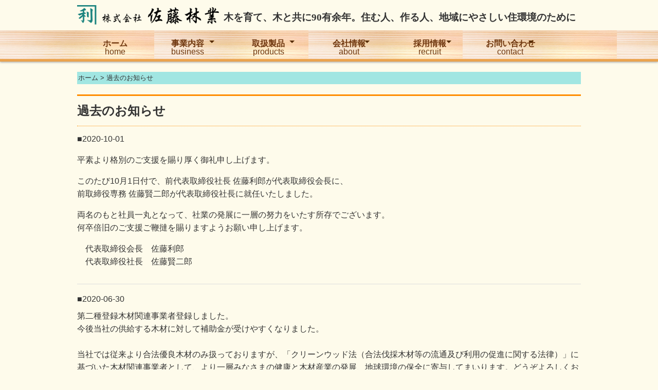

--- FILE ---
content_type: text/html
request_url: https://satouforestry.co.jp/news.html
body_size: 3182
content:
<!DOCTYPE html>
<html lang="ja">
<head>
<meta charset="utf-8">
<title>過去のお知らせ｜株式会社佐藤林業</title>
<meta name="viewport" content="width=device-width">
<meta name="keywords" content="">
<meta name="description" content="㈱佐藤林業のホームページ－過去のお知らせページです。">
<link rel="stylesheet" type="text/css" href="css/style.css">
<script type="text/javascript" src="js/jquery.js"></script>
<script type="text/javascript" src="js/script.js"></script>
<script type="text/javascript" src="js/jquery.smoothscroll.js"></script>
<script type="text/javascript" src="js/jquery.scrollshow.js"></script>
<script type="text/javascript" src="js/jquery.rollover.js"></script>
<script>
$(function($){
	if ($('#spMenu').css('display') == 'block') {
		$('html').smoothscroll({easing : 'swing', speed : 1000, margintop : 10, headerfix : $('header')});
	} else {
		$('html').smoothscroll({easing : 'swing', speed : 1000, margintop : 10, headerfix : $('nav')});
	}
	$('.totop').scrollshow({position : 500});
});
</script>

</head>
<body>
<header>
	<div class="inner">
		<h1 class="header_new"><a href="index.html"><img src="images/logo.png" alt="株式会社佐藤林業"></a></h1>
		<p class="summary">
		木を育て、木と共に90有余年。住む人、作る人、地域にやさしい住環境のために
		</p>
	</div><!-- /.inner -->
</header>

<div id="spMenu"><span id="navBtn"><span id="navBtnIcon"></span></span></div>
<nav>
	<div class="inner">
		<ul class="gnav">
			<li><a href="index.html">ホーム<br><span>home</span></a></li>
			<li class="subnav"><a href="jigyo.html">事業内容<br><span>business</span></a>
				<ul>
					<li class="subnav"><a href="seizai.html">製材</a>
						<ul>
							<li><a href="seizai.html?id=nagare">流れ</a></li>
							<li><a href="seizai.html?id=kodawari">こだわり</a></li>
							<li><a href="seizai.html?id=zairyo">主な材料</a></li>
						</ul>
					</li>
					<li class="subnav"><a href="kakou.html">加工</a>
						<ul>
							<li><a href="kakou.html?id=shiage">仕上げ</a></li>
							<li><a href="kakou.html?id=zosa">造作加工</a></li>
							<li><a href="kakou.html?id=kanetsu">加熱処理加工</a></li>
							<li><a href="kakou.html?id=marubo">丸棒加工</a></li>
						</ul>
					</li>
					<li class="subnav"><a href="loghouse.html?id=loghouse">マシンカットログ</a>
						<ul>
							<li><a href="loghouse.html?id=log_machinecut">マシンカット</a></li>
							<li><a href="loghouse.html?id=log_kodawari">こだわり</a></li>
 							<li><a href="loghouse.html?id=log_kakokotei">ログ材加工工程</a></li>
 							<li><a href="loghouse.html?id=loghouse_noleak">ログハウスの漏水対策</a></li>
							<li><a href="loghouse.html?id=log_link">ログハウス設計・施工</a></li>
						</ul>
					</li>
					<li class="subnav"><a href="shinkenzai_jusetsu.html">新建材・住設機器</a>
						<ul>
							<li><a href="shinkenzai_jusetsu.html">新建材・住設機器</a></li>
							<li><a href="shinkenzai_jusetsu.html?id=dairihanbai">薪ストーブ</a></li>
							<li><a href="shinkenzai_jusetsu.html?id=dairihanbai">スーパーラジエントヒーター</a></li>
							<li><a href="shinkenzai_jusetsu.html?id=dairihanbai">キヌカ</a></li>
						</ul>
					</li>
					<li><a href="mokusei_sisetsu.html">木製施設</a>
					</li>
					<li><a href="ninteisho.html">認定証</a>
					</li>
				</ul>
			</li>
			<li class="subnav"><a href="seihin.html">取扱製品<br><span>products</span></a>
				<ul>
					<li class="subnav"><a href="kenchikuzai.html">一般建築材</a>
						<ul>
							<li><a href="kenchikuzai.html?id=kozozai">乾燥JAS構造材</a></li>
							<li><a href="kenchikuzai.html?id=zosazai">乾燥JAS造作材</a></li>
							<li><a href="kenchikuzai.html?id=yuka_kabe">床材・壁材</a>
                                   <li><a href="kenchikuzai.html?id=zosazai">加熱処理加工材</a></li>
							<li><a href="kenchikuzai.html?id=tokushu">特殊材</a></li>
						</ul>
					</li>

					<li class="subnav"><a href="logzai.html">ログ材</a>
						<ul>
							<li><a href="logzai.html?id=kakulog">角ログ</a></li>
						</ul>
					</li>
					<li class="subnav"><a href="meiboku.html">銘木</a>
						<ul>
							<li><a href="meiboku.html?id=sugi">杉</a></li>
							<li><a href="meiboku.html?id=hinoki">桧</a></li>
						</ul>
					</li>
					<li><a href="shaji.html">社寺仏閣用材</a>
					</li>
					<li class="subnav"><a href="sisetsuzai.html?id=mokuseisisetsuzai">木製施設用材</a>
						<ul>
							<li><a href="sisetsuzai.html?id=mokusei_guardrail">ウッドガードレール</a></li>
							<li><a href="sisetsuzai.html?id=mokusei_igeta">木製井桁</a></li>
							<li><a href="sisetsuzai.html?id=mokusei_tokogatame">床固工</a></li>
							<li><a href="sisetsuzai.html?id=mokusei_koen">公園施設・その他</a></li>
						</ul>
					</li>

					<li><a href="kenzai.html">新建材・住設機器</a>
					</li>
					<li class="subnav"><a href="kenzai.html?id=dairihanbai">代理販売製品</a>
						<ul>
							<li><a href="makistove.html">薪ストーブ</a></li>
							<li><a href="radiantheater.html">スーパーラジエントヒーター</a></li>
							<li><a href="kenzai.html?id=kinuka">キヌカ</a></li>
						</ul>
					</li>
				</ul>
			</li>
			<li class="subnav"><a href="company.html">会社情報<br><span>about</span></a>
				<ul>
				<li class="subnav"><a href="./company.html?id=gaiyo">会社概要</a>
					<ul>
						<li><a href="./company.html?id=enkaku">沿革</a></li>
						<li><a href="./company.html?id=shikaku">資格・認定</a></li>
						<li><a href="./company.html?id=rinen">理念</a></li>
					</ul>
						<li><a href="aisatsu.html?id=aisatsu">社長あいさつ</a></li>
						<li><a href="access.html?id=access">アクセス</a></li>
				</ul>
			</li>
			<li class="subnav"><a href="recruit.html">採用情報<br><span>recruit</span></a>
				<ul>
					<li><a href="./recruit.html?id=condition">募集要項</a></li>
				</ul>
			</li>
			<li class="subnav"><a href="toiawase.html">お問い合わせ<br><span>contact</span></a>
					<ul>
						<li><a href="./toiawase.html?id=seizai">製材・加工について</a></li>
						<li><a href="./toiawase.html?id=toiawase">お問合せフォーム</a></li>
						
					</ul>
               </li>
		</ul>
	</div><!-- /.inner -->
</nav>
<div id="contents">
	<div id="topicpath"><a href="index.html">ホーム</a> &gt; 過去のお知らせ</div><!-- /#topicpath -->

		<h2 id="news">過去のお知らせ</h2>
		<dl class="info">
			<dt><span>2020-10-01</span></dt>
			<dd>
				 <p>平素より格別のご支援を賜り厚く御礼申し上げます。</p>
				<p>このたび10月1日付で、前代表取締役社長 佐藤利郎が代表取締役会長に、
				<br>前取締役専務 佐藤賢二郎が代表取締役社長に就任いたしました。</p>
				<p>両名のもと社員一丸となって、社業の発展に一層の努力をいたす所存でございます。<br>
				何卒倍旧のご支援ご鞭撻を賜りますようお願い申し上げます。</p>
				<p>　代表取締役会長　佐藤利郎<br>
				　代表取締役社長　佐藤賢二郎</p>
                </dd>
 			<dt><span>2020-06-30</span></dt>
			<dd>
				 第二種登録木材関連事業者登録しました。<br>
				今後当社の供給する木材に対して補助金が受けやすくなりました。 <br>

<br>当社では従来より合法優良木材のみ扱っておりますが、「クリーンウッド法（合法伐採木材等の流通及び利用の促進に関する法律）」に基づいた木材関連事業者として、より一層みなさまの健康と木材産業の発展、地球環境の保全に寄与してまいります。どうぞよろしくお願いします。 
			</dd> 
			<dt><span>2020-05-19</span></dt>
			<dd>
				 ブログ更新しました。<a href="https://satorinnikki.blog.fc2.com/blog-entry-463.html">→北田加工所さんの杉の壁材について</a>
                </dd>

			</dd> 
			<dt><span>2020-04-08</span> </dt>
			<dd >
				 ＪＡＳ機械等級区分構造用製材に対する補助金(全木連)のご案内<br> 
			<a href="https://www.jas-kouzouzai.jp/" target="blank">→ＪＡＳ構造材個別実証事業 公募開始</a>
			</dd>
			<dt><span>2020-04-01</span></dt>
			<dd>
				 JAS機械等級区分構造製材品の取り扱いをはじめました。<br> 
従来のワンランク上「機械等級区分製材品」のご用命に対応できるようになりました。
			</dd>
		</dl>
	</div><!-- /#contents -->

<footer id="footer03" class="outer-block">
      <div class="inner-block">
        <div class="area">
          <div class="info">
            <a href="https://satouforestry.co.jp/" class="logo">
              <img src="images/logo.png" alt="株式会社 佐藤林業">
            </a>
            <div class="address">
              〒861-8012<br>
              熊本県熊本市東区平山町2986-7【本社・製材部】<br>
		熊本県熊本市東区平山町3006-6【ログ事業部】	
            </div>
          </div>
          <ul class="nav">
            <li>
              <a class="js-aco" href="company.html">会社概要</a>
              <ul class="nav-child">
                <li><a href="jigyo.html"><span>事業内容</span></a></li>
                <li><a href="seihin.html"><span>取扱製品</span></a></li>
                <li><a href="monozukuri.html"><span>ものづくり</span></a></li>
              </ul>
            </li>
            <li>
              <a class="js-aco" href="seizai.html">製材・</a><a class="js-aco" href="seihin.html">販売</a>
              <ul class="nav-child">
                <li><a href="kenchikuzai.html"><span>一般建築材</span></a></li>
                <li><a href="logzai.html?id=logzai"><span>ログ材</span></a></li>
                <li><a href="meiboku.html"><span>銘木</span></a></li>
                <li><a href="shaji.html"><span>社寺仏閣用材</span></a></li>
                <li><a href="sisetsuzai.html"><span>木製施設用材</span></a></li>
              </ul>
            </li>
            <li>
              <a class="js-aco" href="kakou.html">加工<span class="ico-open"></span></a>
              <ul class="nav-child">
                <li><a href="kakou.html?id=zosa"><span>造作加工</span></a></li>
                <li><a href="kakou.html?id=kanetsu"><span>加熱処理加工</span></a></li>
                <li><a href="kakou.html?id=marubo"><span>丸棒加工</span></a></li>
                <li><a href="kakou.html?id=shiage"><span>仕上げ</span></a></li>
              </ul>
            </li>

            <li>
              <a href="loghouse.html?id=loghouse">マシンカットログ</a>
              <ul class="nav-child">
                <li><a href="loghouse.html?id=log_machinecut"><span>マシンカット</span></a></li>
 			 <li><a href="loghouse.html?id=log_kakokotei"><span>ログ材加工工程</span></a></li>
 			 <li><a href="loghouse.html?id=loghouse_noleak"><span>ログハウスの漏水対策</span></a></li>
			 <li><a href="loghouse.html?id=log_link"><span>ログハウス設計・施工</span></a></li><br>
		      <li><a href="privacy.html"><span>プライバシーポリシー</span></a></li>
              </ul>
            </li>
 
            <li class="footer-btn-wrap">
              <a class="contact-btn"  href="https://forms.gle/xJq864Fw7DipPQad6">お問い合わせ</a>
              
            </li>
          </ul>
        </div>
      </div><!-- /inner-block -->

	<div class="copyright"> &#169; 2007 SATOUFORESTRY Co.,Ltd. </div><!-- /.copyright -->
</footer>

<div class="totop"><a href="#"><img src="images/totop.png" alt="ページのトップへ戻る"></a></div><!-- /.totop -->
</body>
</html>

--- FILE ---
content_type: text/css
request_url: https://satouforestry.co.jp/css/style.css
body_size: 6324
content:
@charset "UTF-8";

/*================================================
 *  CSSリセット
 ================================================*/
html,body,div,span,object,iframe,h1,h2,h3,h4,h5,h6,p,blockquote,pre,abbr,address,cite,code,del,dfn,em,img,ins,kbd,q,samp,small,strong,sub,sup,var,b,i,dl,dt,dd,ol,ul,li,fieldset,form,label,legend,table,caption,tbody,tfoot,thead,tr,th,td,article,aside,canvas,details,figcaption,figure,footer,header,hgroup,main,menu,nav,section,summary,time,mark,audio,video{margin:0;padding:0;border:0;outline:0;font-size:100%;vertical-align:baseline;background:transparent;font-weight:normal;}body{line-height:1}article,aside,details,figcaption,figure,footer,header,hgroup,menu,nav,section{display:block}ul{list-style:none}blockquote,q{quotes:none}blockquote:before,blockquote:after,q:before,q:after{content:none}a{margin:0;padding:0;font-size:100%;vertical-align:baseline;background:transparent}del{text-decoration:line-through}abbr[title],dfn[title]{border-bottom:1px dotted;cursor:help}table{border-collapse:collapse;border-spacing:0}hr{display:block;height:1px;border:0;border-top:1px solid #ccc;margin:1em 0;padding:0}input,select{vertical-align:middle}

/*================================================
 *  一般・共通設定
 ================================================*/
body {
	font-size:16px;
	color:#333;
	font-family:"ヒラギノ角ゴ Pro W3","Hiragino Kaku Gothic Pro","Hiragino Sans","メイリオ",Meiryo,Osaka,"ＭＳ Ｐゴシック","MS PGothic",sans-serif;
	line-height:1.6;
	background:#fefbeb;
}

header {
	box-sizing:border-box;
	position:relative;
	width:100%;
	background:#fefbeb;
}

nav {
	width:100%;
	background:#fff;
	box-shadow:0 1px 2px #d0d8dc;
	?zoom:1;
}
nav:after {
	content:'';
	display:block;
	clear:both;
}

#contents {
	overflow:hidden;
	width:980px;
	margin:20px auto;
	background:#fefbeb;
}

#main {
	box-sizing:border-box;
	overflow:hidden;
	float:left;
	width:68%;
}

#sub {
	box-sizing:border-box;
	overflow:hidden;
	float:right;
	width:28%;
}

footer {
	box-sizing:border-box;
	width:100%;
	margin:0 auto;
}

a {
	color:#333;
	text-decoration:none;
}
a:hover {
	color:#333;
	text-decoration:none;
}

h2 {
	margin-bottom:0.5em;
	padding:10px 0;
	font-size:24px;
	color:#333;
	border-top:3px solid #ff8c00;
	border-bottom:1px dotted #ff8c00;
	font-family:游明朝,HGS明朝,MS明朝,"ヒラギノ明朝 ProN",serif;
	font-weight:600
}

h3 {
	margin-bottom:0.25em;
	padding:2px 5px;
	color:#fff;
	font-size:18px;
	background:#ff8c00;
}

h4 {
	margin-bottom:0.25em;
	font-size:18px;
	color:#ff8c00;
	border-bottom:3px solid #ff8c00;
	font-weight:500;
}

h4 img {
	margin: 0 10px;
	width: 15px;
}

h5 {
	position:relative;
	margin-bottom:0.25em;
	padding-left:10px;
	color:#ff8c00;
	font-size:16px;
	font-weight:bold;
}
h5:before {
	content:"";
	margin-top:-7px;
	position:absolute;
	top:50%;
	left:0;
	width:5px;
	height:16px;
	background:#ff8c00;
}

h6 {
    margin-bottom:0.25em;
    padding-left:25px;
    font-size:16px;
    font-weight:bold;
}

p {
	margin:1em 0 2em 0;
	margin-bottom: 15px;
	line-height: 1.6em;
}


#na {
	font-family: "HG白洲行草書体",cursive,"ヒラギノ明朝 ProN",serif;
	font-size:32px;
}

img {
	vertical-align:bottom;
	width:100%;
	max-width: 100%;
	height: auto;
	object-fit:contain; 
}

img.sample1 {    /*採用情報のQRコード用*/
	width: 150px; height: 150px;
	object-fit: contain;
	float_left;
	margin: 0 10px ;
}

.float_none {
	clear: both;
}

figure {
	float: right;
	margin: 0 15px 15px 0;
	padding-left: 40px;
	width: 30%;
}

figure img {
	max-width: 100%;
}
figure1 {
	float: left;
	margin: 0 15px 15px 0;
	padding-right: 20px;
	width: 60%;
}
figure1 img {
	max-width: 100%;
}
em {
	font-weight:bold;
}

strong {
	font-weight:bold;
	color:#ff0000;
}

pre {
	margin:1em 0;
	padding:1em;
}

blockquote {
	margin-bottom:1em;
	padding:1em;
	border:1px dotted #ddae84;
	border-left:5px solid #ddae84;
}

ul,ol,dl {
	margin:0 0 1em 0;
}
ul li {
	list-style:none;
}
ol li {
	list-style:disc;
}
li {
	margin-left:2em;
}

dt {
	margin-bottom:0.5em;
	border-bottom:1px dotted #ddd;
}
dt:before {
	content:"\0025a0";
}
dd {
	margin-bottom:1em;
}

table {
	width:100%;
	margin-bottom:1em;
	border-collapse:collapse;
	border:1px solid #ddd;
	background:#fff;
}

th {
	padding:10px;
	text-align:center;
	vertical-align:middle;
	border:1px solid #ddae84;
	background:#ffebcd;
}
td {
	padding:14px;
	text-align:left;
	border:1px solid #ddae84;
}

.icon1:before {
	position:absolute;
	left:0;
  	content: "";/*何も入れない*/
  	display: inline-block;/*忘れずに！*/
  	width: 2em;/*画像の幅*/
 	height: 2em;/*画像の高さ*/
 	background-image: url(../images/'access_car.png')no-repeat;
  	background-size: contain;
}
.btn01 a {        /*Top過去のお知らせへ他*/
    display:block;
    padding:10px 10px 10px 50px;
    color:#111;
    text-decoration:none;
    border-radius:5px;
    background:#ffebcd url('../images/bg_arrow_white.png') 20px 50% no-repeat;
    transition:all 0.2s ease 0s;
}
.btn01 a:hover {
    background:#ff8c00 url('../images/bg_arrow_white.png') 20px 50% no-repeat;
    transition:all 0.2s ease 0s;
}


.btn02 a {              /*メーカー一覧へToTOPと同じ色。PDFへのリンク「〇〇を見る」*/
    display:block;
    padding:20px;
    color:#1b1b1b;
    text-decoration:none;
    border-radius:5px;
    border:1px solid #25c7be;
    background:#fff;
    transition:all 0.2s ease 0s;
}
.btn02 a:hover {
    color:#fff;
    background:#25c7be;
    transition:all 0.2s ease 0s;
}

.btn-flat-simple {    /*PDFへのリンク「〇〇を見る」候補*/
  position: relative;
  display: inline-block;
  font-weight: bold;
  padding: 0.25em 0.5em;
  text-decoration: none;
  color: #ff8c00;
  background: #ECECEC;
  transition: .4s;
}

.btn-flat-simple:hover {
  background: #ff8c00;
  color: white;
}
.btn-flat-border {             /*ログハウス仲間サイトへのリンク*/
  display: inline-block;
  padding: 0.2em 0.5em;
  text-decoration: none;
  color: #25c7be;
  border: solid 2px #25c7be;
  border-radius: 4px;
  transition: .4s;
}

.btn-flat-border:hover {
  background: #25c7be;
  color: white;
}
/*================================================
 *  ヘッダー
 ================================================*/
header {
	padding:10px 10px;
}

.header_new img {
    max-width:280px; /* 画像の最大幅 */
    margin: 0; /* 画像の左の余白をなくす */
    display: block; /* 画像の下の隙間をなくす */
}

.summary {
	position:absolute;
	bottom:0;
	right:10px;
	margin:0;
	font-size:19px;
	font-family:serif;
	font-weight:bold;
}

/*================================================
 *  グローバルナビゲーション
 ================================================*/
@media print, screen and (min-width:768px) {
	nav {
		background-image: url("../images/moku.jpg");
 		background-color: transparent;
		border-bottom:5px solid #eaa34e;
		box-shadow:0 1px 4px #999;
		z-index:3;
		height:3.5rem;
	}

	/* 共通 */
	nav ul {
		margin:0;
		padding:0;
	}

	nav ul li {
		position:relative;
		margin:0;
		padding:0;
		list-style:none;
	}

	nav ul li a {
		display:block;
		margin:0;
		padding:18px 0;
		color:#6f370f;
		font-family:"HiraKakuProN-W6", "ヒラギノ角ゴ ProN W6",  Meiryo, メイリオ, sans-serif;
		font-size:16px;
		font-weight:bold;
		line-height:1;
		text-decoration:none;

	}

	nav ul li:hover > a {
		color:#fff;
		background-image: url("../images/moku_on.jpg");
	}

	/* 1段目 */
	nav ul.gnav > li {
		position:relative;
		width:16%;
		float:left;
		margin:0;
		padding:0;
		text-align:center;
		list-style:none;
	}

	nav ul.gnav > li:first-child {
		width:15%;
	}

	nav ul.gnav > li.subnav a {
		padding-right:20px;
	}

	nav ul.gnav > li.subnav > a:after {
		position:absolute;
		content:"";
		top:20px;
		width:0;
		height:0;
		margin-left:10px;
		border:5px solid transparent;
		border-top-color:#572c00;
	}

	/* 2段目 */
	nav ul li ul {
		position:absolute;
		z-index:3;
		top:100%;
		left:0;
		width:100%;
		margin:0;
		padding:0;
	}

	nav ul li ul li {
		overflow:hidden;
		width:150%;
		height:0;
		color:#fff;
		transition:.2s;
	}

	nav ul li ul li a {
		padding:20px 15px;
		text-align:left;
		background-image: url("../images/moku_s.jpg");
		font-weight:normal;
	}

	nav ul li:hover > ul > li {
		overflow:visible;
		height:55px;
		border-bottom:3px solid #eaa34e;
		background-image: url("../images/moku_s_on.jpg");
	}

	nav ul li:hover ul li:last-child {
		border-bottom:none;
	}

	nav ul.gnav > li:last-child > ul {
		left:-50%;
	}

	nav ul li ul li ul:before {
		position:absolute;
		content:"";
		top:20px;
		left:-20px;
		width:0;
		height:0;
		border:5px solid transparent;
		border-left-color:#572c00;
	}

	nav ul.gnav > li:last-child ul li ul:before {
		position:absolute;
		content:"";
		top:20px;
		left:200%;
		margin-left:-20px;
		border:5px solid transparent;
		border-right-color:#572c00;
	}

	/* 3段目 */
	nav ul li ul li ul {
		top:0;
		left:100%;
	}

	nav ul li ul li ul li {
		width:100%;
	}

	nav ul li ul li:hover > ul > li {
		border-bottom:3px solid #eaa34e;
	}

	nav ul.gnav > li:last-child > ul li ul {
		left:-100%;
	}

	nav ul li ul li ul li a {
		background-image: url("../images/moku_s2.jpg");
	}

	nav ul li ul li ul li a:hover {
		background-image: url("../images/moku_s2_on.jpg");
		color: #fff
	}

	.gnav {
		display:block !important;
	}

	#spMenu {
		display:none;
	}

	.fixed {
		position:fixed;
		top:0;
		left:0;
	}
}


section {
    margin-bottom:50px;
}
/*================================================
 *  トピックパス（パンくずリスト）
 ================================================*/
#topicpath {
	font-size:13px;
	margin-bottom:20px;
	padding:2px;
	background:#a1e6e2;  
}

/*================================================
 *  サブコンテンツ
 ================================================*/
.submenu li {
	margin:0;
	padding:0;
	list-style:none;
}
.submenu li a:before {
	content:"\0025a0";
	color:#000;
}
.submenu li a {
	display:block;
	padding:10px 2px;
	color:#000;
	border-bottom:1px dotted #ddd;
	text-decoration:none;
}
.submenu li a:hover {
	background:#ffe2ae;
}

.bnr {
	overflow:hidden;
}
.bnr ul {
	overflow:hidden;
}
.bnr li {
	margin:0 0 10px 0;
	padding:0;
	list-style:none;
}
.bnr li a:hover {
	opacity:0.8;
	-ms-filter:"alpha( opacity=80 )";
	filter:alpha(opacity=80);
}
.bnr img {
	width:100%;
}

/*================================================
 *  フッター
 ================================================*/
footer {
	clear:both;
	background:#d0b58d;
}

.footmenu {
	width:100%;
	padding:20px 0;
	overflow:hidden;
	background:#ebeadd;

}
.footmenu ul {
	position:relative;
	float:left;
	left:50%;
	margin:0;
	padding:0;
}
.footmenu li {
	position:relative;
	left:-50%;
	float:left;
	list-style:none;
	margin:0;
	padding:0 15px;
	font-size:14px;
	text-align:center;
}
.footmenu a {
	color:#333;
	text-decoration:none;
}
.footmenu a:hover {
	color:#333;
	text-decoration:underline;
}

.copyright {
	clear:both;
	padding:20px 0;
	font-size:11px;
	text-align:center;
	color:#fff;
	background:#e0861a;
}

/*================================================
 *  フッター  ロゴとメニュー横並びPC用
 ================================================*/
#footer03 {
  background: #f2c794;
		background-image: url("../images/footer_bg.png");
}
 
#footer03 .inner-block {
  padding: 30px 0;
}
 
#footer03 .logo {
  display: -webkit-box;
  display: -webkit-flex;
  display: -ms-flexbox;
  display: flex;
  -webkit-box-align: center;
  -webkit-align-items: center;
  -ms-flex-align: center;
  align-items: center;
}
 
#footer03 .logo > img {
  width: 280px;
  padding-left: 20px;
}
 
#footer03 .logo .ja {
  padding-left: 20px;
  color: #6f370f;
  font-size: 16px;
  font-weight: bold;
}
 
#footer03 .address {
  padding-left: 20px;
  margin-top: 20px;
  color: #111;
  font-size: 15px;
}
 
#footer03 .nav li a {
  padding: 10px 0;
  color: #400000;
  font-weight: bold;
}
 
#footer03 .nav .footer-btn-wrap .contact-btn {
  background-color: #25c7be;
  color: #fff;
  text-align: center;
}
 
#footer03 .nav .footer-btn-wrap .order-btn {
  background: #ff8c00;
  color: #fff;
  text-align: center;
}
 
#footer03 .js-aco li a {
  padding-left: 15px;
}
 
#footer03 .js-aco li a span {
  position: relative;
 
}
 
#footer03 .js-aco li a span::before {
  display: inline-block;
  position: absolute;
  content: '';
  width: 10px;
  height: 1px;
  background-color: #ccc;
  top: 0;
  bottom: 0;
  right: calc(100% + 5px);
  margin: auto;
}
 
@media only screen and (min-width: 641px) {
  #footer03 .nav .footer-btn-wrap a {
    display: block;
    width: 150px;
    border: 2px solid transparent;
  }
  #footer03 .nav .footer-btn-wrap a + a {
    margin-top: 10px;
  }
  #footer03 .nav .footer-btn-wrap .contact-btn:hover {
    background: #fff;
    color: #18827d;
    opacity: 1;
  }
  #footer03 .nav .footer-btn-wrap .order-btn:hover {
    background: #fff;
    color: #ff8c00;
    opacity: 1;
  }
  #footer03 .area {
    display: -webkit-box;
    display: -webkit-flex;
    display: -ms-flexbox;
    display: flex;
    -webkit-box-pack: justify;
    -webkit-justify-content: space-between;
    -ms-flex-pack: justify;
    justify-content: space-between;
  }
 
  #footer03 .nav {
    display: -webkit-box;
    display: -webkit-flex;
    display: -ms-flexbox;
    display: flex;
    -webkit-box-pack: justify;
    -webkit-justify-content: space-between;
    -ms-flex-pack: justify;
    justify-content: space-between;
    width: 850px;
  }
 
  #footer03 .nav li a {
    font-size: 14px;
  }
 
  #footer03 .nav li a:hover {
    opacity: 1;
    color: #ff8c00;
  }
}

/*================================================
 *  フッター  ロゴとメニュー横並びスマホ用　20210124
 ================================================*/
@media only screen and (max-width: 640px) {
  #footer03 .inner-block {
    padding: 30px 10px 10px;
  }
  #footer03 .logo .ja {
    font-size: 12px;
  }
  #footer03 .address {
    margin: 20px 0;
  }
  #footer03 .nav {
    width: calc(100% + 20px);
    margin-left: -10px;
  }
  #footer03 .nav li {
    border-top: 1px solid #555;
  }
  #footer03 .nav li a {
    display: block;
    padding: 12px 20px;
    background-size: 6px auto;
  }
  #footer03 .footer-btn-wrap {
    display: flex;
    align-items: flex-start;
    justify-content: space-around;
    padding-top: 15px;
    border-top: 1px solid #ebebeb;
  }
  #footer03 .js-aco li a {
    padding-left: 40px;
  }
  #footer03 .nav .footer-btn-wrap a {
    padding: 10px;
    width: 40%;
  }
  #footer03 .copyright {
    font-size: 10px;
    text-align: center;
  }
}

/*================================================
 *  ページトップへの戻り
 ================================================*/
.totop {
	position:fixed;
	bottom:15px;
	right:15px;
}
.totop a {
	display:block;
	text-decoration:none;
}
.totop img {
	background:#25c7be;
}
.totop img:hover {
	background:#18827d;
}

/*================================================
 *  クラス
 ================================================*/
.fixed-background {
  min-height: 100vh;
  background-attachment: fixed;
  background-size: 1200px auto;
  background-position: center;
}
 
.background-1 {
  background-image: url("../images/company_office_s.jpg");
}
 
.background-2 {
  background-image: url("../images/lumber.jpg");
}

.background-3 {
  background-image: url("../images/company_front.jpg");
}

.fixed-bg {
  min-height: 100vh;
  background-attachment: fixed;
  background-size: 60% auto;
  background-repeat: no-repeat;

}

.under {
  border-bottom: solid 1px #ff8c00;
}
 
.bg01 {
  background-image: url("../images/.jpg");
  background-position:left top;
}
 
.bg02 {
  background-image: url("../images/2.jpg");
  background-position:left bottom;
}

 
.bg03 {
  background-image: url("../images/bg_logo.png");
	background-color:rgba(254,251,235,0.5);
	background-blend-mode:lighten;
  background-position: left top;
}

.inner {
	position:relative;
	width:980px;
	margin:0 auto;
}
.outer{
  text-align: center;
}


.backimage1{
	width:					100%;
	height:					500px;
	background-image: 		url("");
	background-repeat: 		no-repeat;
	background-position: 	center;
	background-size:		cover;
	background-position: 	0% 40%;
}

.backimage2{
	width:					80%;
	height:					200px;
	background-image: 		url("../images/mori.png");
	background-repeat: 		no-repeat;
	background-position: 	bottom;
	-moz-background-size:	cover;
	background-size:		100%; 

}

.ribbon1 {
  display: inline-block;
  position: relative;
  padding: 2px 4px;
  font-size: 14px;/*フォントサイズ*/
  color: #FFF;/*フォントカラー*/
  background: #ee0000;/*リボンの色*/
  border-radius:  5px;  /* 角丸指定 */
}

/* 点滅 */
.blinking{
	-webkit-animation:blink 1.2s ease-in-out infinite alternate;
    -moz-animation:blink 1.2s ease-in-out infinite alternate;
    animation:blink 1.2s ease-in-out infinite alternate;
}
@-webkit-keyframes blink{
    0% {opacity:0;}
    100% {opacity:1;}
}
@-moz-keyframes blink{
    0% {opacity:0;}
    100% {opacity:1;}
}
@keyframes blink{
    0% {opacity:0;}
    100% {opacity:1;}
}

.list {
	padding:0 0 0 0.5em;
}
.list li {
	margin:0;
	padding:0 0 0 15px;
	list-style:none;
	background:url(../images/check.png) 0 5px no-repeat;
}

.info dt {
	border-bottom:none;
}
.info dd {
	padding-bottom:1em;
	border-bottom:1px solid #ddd;
}

.col_two_one {
	overflow:hidden;
}

.col_two_one ul {
	overflow:hidden;
	margin:2% -2% 0 0;
}
.col_two_one li {
	list-style:none;
	float:left;
	width:48%;
	margin:0 2% 2% 0;
}
.col_two_one li:nth-child(2n+1) {
	clear:both;
}
.col_two_one li img {
	width:100%;
	margin-bottom:2.5%;
}

.threeCol {
    overflow:hidden;
    margin:0 -3% 50px 0;
}
.threeCol div {
    width:31%;
    float:left;
    margin-right:2%;
}
.threeCol img {
    width:100%;
    margin-bottom:5px;
    border-radius:5px;
}
/*================================================
 *  スライドショー
 ================================================*/
/* スライドショー */
.slide {
	display:none;
	position:relative;
	overflow:hidden;
	margin:20px 0;
}

.slidePrev {
	position:absolute;
	cursor:pointer;
	z-index:2;
}

.slideNext {
	position:absolute;
	cursor:pointer;
	z-index:2;
}

.slidePrev img {
	position:absolute;
	width:50px !important;
	height:60px !important;
}

.slideNext img {
	position:absolute;
	width:50px !important;
	height:60px !important;
}

.slideInner {
	position:relative;
	margin:0 0 5px 0;
	padding:0;
}
.slideInner li {
	float:left;
	margin:0;
	padding:0;
	list-style:none;
}
.slideInner li img {
	margin:0 5px;
	padding:0;
}

.filterPrev {
	position:absolute;
	left:0;
	opacity:0.5;
	filter:alpha(opacity=50);
	background-color:#fff;
}

.filterNext {
	position:absolute;
	right:0;
	opacity:0.5;
	filter:alpha(opacity=50);
	background-color:#fff;
}

.controlNav {
	position:relative;
	float:left;
	left:50%;
}
.controlNav span {
	position:relative;
	left:-50%;
	float:left;
	margin:5px;
	-webkit-border-radius:5px;
	-moz-border-radius:5px;
	border-radius:5px;
	width:10px;
	height:10px;
	overflow:hidden;
	background:#ccc;
	text-indent:-9999px;
	vertical-align:middle;
}
.controlNav span:hover {
	background:#999;
	cursor:pointer;
}
.controlNav span.current {
	background:#25c7be;
}

/*================================================
 *  	枠線
 ================================================*/
.box10 {
    padding: 3.5em 4em;
    margin: 2em 1em;
    color: #00BCD4;
    background: #f0feff;/*背景色*/
    border-top: solid 6px #1dc1d6;
    box-shadow: 0 3px 4px rgba(0, 0, 0, 0.32);/*影*/
}
.box10 p {
    margin: 0; 
    padding: 0;
}

.box11{
    padding: 3.5em 4em;
    margin: 2em 0;
    color: #744d30;
    background: white;
    border-top: solid 8px #744d30;
    border-radius: 0 0 10px 10px;
    box-shadow: 0 3px 5px rgba(0, 0, 0, 0.22);
}
.box11 p {
    margin: 0; 
    padding: 0;
}
.box26 {
    position: relative;
    margin: 2em 0;
    padding: 0.5em 1em;
    border: solid 3px #ff8c00;
    border-radius: 8px;
    background: #fff;
    text-align:center;
}
.box26 .box-title {
    position: absolute;
    display: inline-block;
    top: -13px;
left: 50%;
 transform: translate(-50%,-50%);
    padding: 0 9px;
    line-height: 1;
    font-size: 19px;
    background: #;
    color: #ff8c00;
    font-weight: bold;
   text-align:center;    
}
.box26 p {
    margin: 0; 
    padding: 0;

}


.box28 {
    position: relative;
    margin: 2em 0;
    padding: 25px 10px 7px;
    border: solid 2px #ff8c00;
    background: #fff;
width: 80%;
}
.box28 .box-title {
    position: absolute;
    display: inline-block;
    top: -2px;
    left: -2px;
    padding: 0 9px;
    height: 25px;
    line-height: 25px;
    font-size: 17px;
    background: #ff8c00;
    color: #fff;
    font-weight: bold;

}
.box28 p {
    margin: 0; 
    padding: 0;
}
.box30 {                   /*会社理念*/
    margin: 2em 0;
    background: #fff;
    box-shadow: 0 2px 4px rgba(0, 0, 0, 0.22);
}
.box30 .box-title {
    font-size: 1.0em;
    background: #25c7be;
    padding: 4px;
    text-align: center;
    color: #FFF;
    font-weight: bold;
    letter-spacing: 0.05em;
}
.box30 p {
    padding: 15px 20px;
    margin: 0;
}

.kakomi-box3 {        /* 銘木表示用 */
 margin: 1em auto;
 padding: 1em;
 width: 90%;
 border: 2px solid #fff; /* 枠線 */
 background-color: #fff; /* 背景色 */
 box-shadow: 1px 1px 2px #ccc;
}
/*================================================
 *  CommingSoonページアニメーション
 ================================================*/
.sk-cube-grid {
  width: 40px;
  height: 40px;
  margin: 100px auto;
}

.sk-cube-grid .sk-cube {
  width: 33%;
  height: 33%;
  background-color: #50dca0;
  float: left;
  -webkit-animation: sk-cubeGridScaleDelay 1.3s infinite ease-in-out;
          animation: sk-cubeGridScaleDelay 1.3s infinite ease-in-out; 
}
.sk-cube-grid .sk-cube1 {
  -webkit-animation-delay: 0.2s;
          animation-delay: 0.2s; }
.sk-cube-grid .sk-cube2 {
  -webkit-animation-delay: 0.3s;
          animation-delay: 0.3s; }
.sk-cube-grid .sk-cube3 {
  -webkit-animation-delay: 0.4s;
          animation-delay: 0.4s; }
.sk-cube-grid .sk-cube4 {
  -webkit-animation-delay: 0.1s;
          animation-delay: 0.1s; }
.sk-cube-grid .sk-cube5 {
  -webkit-animation-delay: 0.2s;
          animation-delay: 0.2s; }
.sk-cube-grid .sk-cube6 {
  -webkit-animation-delay: 0.3s;
          animation-delay: 0.3s; }
.sk-cube-grid .sk-cube7 {
  -webkit-animation-delay: 0s;
          animation-delay: 0s; }
.sk-cube-grid .sk-cube8 {
  -webkit-animation-delay: 0.1s;
          animation-delay: 0.1s; }
.sk-cube-grid .sk-cube9 {
  -webkit-animation-delay: 0.2s;
          animation-delay: 0.2s; }

@-webkit-keyframes sk-cubeGridScaleDelay {
  0%, 70%, 100% {
    -webkit-transform: scale3D(1, 1, 1);
            transform: scale3D(1, 1, 1);
  } 35% {
    -webkit-transform: scale3D(0, 0, 1);
            transform: scale3D(0, 0, 1); 
  }
}

@keyframes sk-cubeGridScaleDelay {
  0%, 70%, 100% {
    -webkit-transform: scale3D(1, 1, 1);
            transform: scale3D(1, 1, 1);
  } 35% {
    -webkit-transform: scale3D(0, 0, 1);
            transform: scale3D(0, 0, 1);
  } 
}
/*================================================
 *  タブレット向けデザイン
 ================================================*/
/* スクロールバーを考慮して20px大きいサイズで切り替え */
@media screen and (max-width:979px) {
	.inner {
		width:100%;
	}

	#contents {
		box-sizing:border-box;
		width:100%;
		padding:0 10px;
	}

	footer {
		width:100%;
	}
}

/*================================================
 *  スマートフォン向けデザイン
 ================================================*/
@media screen and (max-width:767px) {
	.lock {
		overflow:hidden;
	}

	header {
		z-index:2;
		box-sizing:border-box;
		position:fixed;
		top:0;
		left:0;
		width:100%;
		padding:15px 10px;
	}

	.summary {
		position:relative;
		top:auto;
		right:auto;
		margin-top:15px;
	}

	#main {
		float:none;
		width:100%;
	}

	#sub {
		float:none;
		width:100%;
	}

	nav {
		background:#ff8c00;
	}
	nav ul {
		margin:0;
		padding:0;
		}

	nav .inner > ul {
		z-index:2;
		overflow:auto;
		position:fixed;
		top:53px;
		right:0;
		width:100%;
		height:88%;
		height:-webkit-calc(100% - 53px);
		height:calc(100% - 53px);
	}
	nav li {
		position:relative;
		width:100%;
		float:none;
		margin:0;
		text-align:left;
		list-style:none;
		border-bottom:1px solid #e7c878;
		background:#ff8c00;
	}

	nav li:first-child {
		border-top:0;
	}
	nav li:last-child {
		border-bottom:0;
	}

	nav li a {
		display:block;
		padding:10px 30px;
		color:#fff;
		text-decoration:none;
		background:#e6861a;
	}
	nav li a:hover {
		color:#fff;
		background:#ff8c00;
	}
	nav ul ul {
		display:none;
		position:relative;
	}
	nav li li a {
		box-sizing:border-box;
		width:100%;
		padding:10px 30px 10px 50px;
		text-align:left;
	}

	nav li li li a {
		padding:10px 30px 10px 70px;
	}

	.subnav > a:before {
		display:block;
		content:"";
		position:absolute;
		-webkit-transform:rotate(45deg);
		transform:rotate(45deg);
		top:20px;
		right:30px;
		width:10px;
		height:10px;
		margin-top:-5px;
		background:#f1f1f1;
	}
	.subnav > a:after {
		display:block;
		content:"";
		position:absolute;
		-webkit-transform:rotate(45deg);
		transform:rotate(45deg);
		top:20px;
		right:30px;
		width:10px;
		height:10px;
		margin-top:-10px;
		background:#ff8c00;
	}
	.subnav a:hover:after {
	  background:#ff8c00;
	}

	.active > a:before {
		margin-top:0;
	}
	.active > a:after {
		margin-top:5px;
	}

	.gnav {
		display:none;
	}

	#spMenu {
		display:block;
		z-index:2;
		position:fixed;
		top:30px;
		right:10px;
	}
	#spMenu:hover {
		cursor:pointer;
	}

	#navBtn {
		display:inline-block;
		position:relative; 
		width:28px;
		height:28px;
		border-radius:5%;
		background:#ff8c00;
	}
	#navBtnIcon {
		display:block;
		position:absolute;
		top:50%;
		left:50%;
		width:14px;
		height:2px;
		margin:-1px 0 0 -7px;
		background:#f1f1f1;
		transition:.2s;
	}
	#navBtnIcon:before,
	#navBtnIcon:after {
		display:block;
		content:'';
		position:absolute;
		top:50%;
		left:0;
		width:14px;
		height:2px;
		background:#f1f1f1;
		transition:0.3s;
	}
	#navBtnIcon:before {
		margin-top:-6px;
	}
	#navBtnIcon:after {
		margin-top:4px;
	}
	#navBtn .close {
		background:transparent;
	}
	#navBtn .close:before,
	#navBtn .close:after {
		margin-top:0;
	}
	#navBtn .close:before {
		transform:rotate(-45deg);
		-webkit-transform:rotate(-45deg);
	}
	#navBtn .close:after {
		transform:rotate(-135deg);
		-webkit-transform:rotate(-135deg);
	}

	.col_two_one ul {
		margin-right:0;
	}
	.col_two_one li {
		width:100%;
	}
	.col_two_one li:nth-child(2n+1) {
		clear:both;
	}
    .threeCol {
        margin-right:0;
    }
    .threeCol div {
        float:none;
        width:100%;
    }
/* スマホ会社概要の固定背景 */


.fixed-background {
  min-height: 100vh;
  background-attachment: fixed;
    background-position: right;
    background-size: contain;
}
 
.background-1 {
  background-image: url("../images/company_office_s.jpg");
}
 
.background-2 {
  background-image: url("../images/company_log.jpg");
}

.background-3 {
  background-image: url("../images/company_front.jpg");
}

}